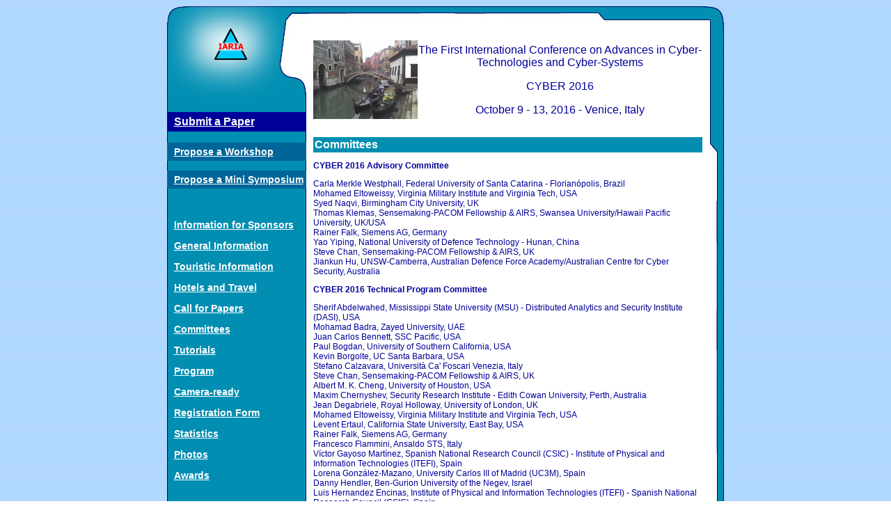

--- FILE ---
content_type: text/html
request_url: http://www.iaria.org/conferences2016/ComCYBER16.html
body_size: 11293
content:
<!DOCTYPE html PUBLIC "-//W3C//DTD XHTML 1.0 Transitional//EN"
"http://www.w3.org/TR/xhtml1/DTD/xhtml1-transitional.dtd">
<!-- saved from url=(0014)about:internet -->
<html xmlns="http://www.w3.org/1999/xhtml">
<head>
<title>CYBER 2016 Committees</title>
<link rel="shortcut icon" href="http://www.iaria.org/images/_icons/favicon_iaria.ico" type="image/x-icon" />
<meta http-equiv="Content-Type" content="text/html; charset=utf-8" />

<!--Fireworks 8 Dreamweaver 8 target.  Created Sat Mar 25 12:31:53 GMT-0800 (Pacific Standard Time) 2006-->
<link href="../css/generic.css" rel="stylesheet" type="text/css" />
</head>
<body bgcolor="#ffffff">
<table width="800" border="0" align="center" cellpadding="0" cellspacing="0">
<!-- fwtable fwsrc="conference.png" fwbase="conference.gif" fwstyle="Dreamweaver" fwdocid = "206723063" fwnested="0" -->
  <tr>
    <td><img src="../images/_conference/spacer.gif" width="200" height="1" border="0" alt="" /></td>
   <td><img src="../images/_conference/spacer.gif" width="579" height="1" border="0" alt="" /></td>
   <td><img src="../images/_conference/spacer.gif" width="21" height="1" border="0" alt="" /></td>
   <td><img src="../images/_conference/spacer.gif" width="1" height="1" border="0" alt="" /></td>
  </tr>
  <tr>
    <td rowspan="7" valign="top" background="../images/_conference/leftfiller.jpg"><img src="../images/_conference/topleft.jpg" width="200" height="100" /><img name="leftupper" src="../images/_conference/leftupper.jpg" width="200" height="36" border="0" id="leftupper" alt="" />
      <table width="200" border="0" cellspacing="0" cellpadding="0">
        <tr>
          <td background="../images/_conference/menu.jpg"><p class="submitmenu"><a href="SubmitCYBER16.html">Submit a Paper</a></p><p class="proposemenu"><a href="../workshop.html">Propose a Workshop</a></p>
			<p class="proposemenu"><a href="../symposium.html">Propose a Mini Symposium</a></p>
            <p class="menu">&nbsp;</p>
            <p class="menu"><a href="../confsponsorship.html">Information for Sponsors</a></p>
            <p class="menu"><a href="CYBER16.html">General Information </a></p>
            <p class="menu"><a href="TouristCYBER16.html">Touristic Information</a></p>
            <p class="menu"><a href="HotelsTravelCYBER16.html">Hotels and Travel</a></p>
            <p class="menu"><a href="CfPCYBER16.html">Call for Papers</a></p>
            <p class="menu"><a href="ComCYBER16.html">Committees</a></p>
            <p class="menu"><a href="TutorialsCYBER16.html">Tutorials</a></p>
            <p class="menu"><a href="ProgramCYBER16.html">Program</a></p>
            <p class="menu"><a href="CameraCYBER16.html">Camera-ready</a></p>
          <p class="menu"><a href="RegistrationCYBER16.html">Registration Form </a></p>
          <p class="menu"><a href="StatsCYBER16.html">Statistics </a></p>
          <p class="menu"><a href="PhotosCYBER16.html">Photos </a></p>
          <p class="menu"><a href="AwardsCYBER16.html">Awards </a></p>
          <p class="menu">&nbsp;</p>
          <p class="menu"><a href="../conferences.html">IARIA Conferences</a></p>
          <p class="menu"><a href="../index.html">Home</a></p></td>
        </tr>
      </table>
      <img name="leftlower" src="../images/_conference/leftlower.jpg" width="200" height="100" border="0" id="leftlower" alt="" />    </td>
   <td align="center" valign="top" bgcolor="#FFFFFF"><img name="topmiddle" src="../images/_conference/topmiddle.jpg" width="579" height="22" border="0" id="topmiddle" alt="" /></td>
   <td height="209" rowspan="4" valign="top" background="../images/_conference/rightfiller.jpg"><img name="topright" src="../images/_conference/topright.jpg" width="21" height="209" border="0" id="topright" alt="" /></td>
   <td><img src="../images/_conference/spacer.gif" width="1" height="22" border="0" alt="" /></td>
  </tr>
  <tr>
   <td rowspan="8" valign="top" bgcolor="#FFFFFF"><div class="contents" id="contents">
     <table width="100%" border="0" cellspacing="0" cellpadding="0">
       <tr>
         <td align="left" valign="middle"><img src="../images/_general/venice.jpg" width="150" height="113" /></td>
         <td align="center" valign="middle"><p class="title">The First International Conference on Advances in Cyber-Technologies  and Cyber-Systems</p>
             <p class="title">CYBER 2016</p>
           <p class="title">October 9 - 13, 2016 - Venice, Italy</p></td>
       </tr>
     </table>
<br />
     <table width="100%" border="0" cellspacing="0" cellpadding="2">
       <tr>
         <td bgcolor="#028EB2" class="bannerlarge">Committees</td>
       </tr>
     </table>
     <p><strong>CYBER 2016 Advisory Committee </strong></p>
     <p>Carla Merkle Westphall, Federal University of Santa Catarina -   Florianópolis, Brazil<br />
       Mohamed Eltoweissy, Virginia Military Institute and Virginia  Tech, USA<br />
Syed Naqvi, Birmingham City University,   UK<br />
Thomas Klemas, Sensemaking-PACOM Fellowship &amp; AIRS, Swansea        University/Hawaii Pacific University, UK/USA<br />
Rainer Falk, Siemens AG, Germany<br />
     Yao Yiping, National University of Defence Technology  - Hunan, China<br />
     Steve Chan, Sensemaking-PACOM Fellowship &amp; AIRS,   UK<br />
     Jiankun Hu, UNSW-Camberra, Australian Defence Force  Academy/Australian Centre for Cyber Security, Australia </p>
     <p><strong>CYBER 2016 Technical Program Committee </strong></p>
     <p>Sherif Abdelwahed, Mississippi State University (MSU) - Distributed  Analytics and Security Institute (DASI), USA<br />
Mohamad Badra, Zayed University, UAE<br />
Juan Carlos Bennett, SSC Pacific,        USA<br />
Paul Bogdan, University of Southern California, USA<br />
Kevin Borgolte, UC Santa Barbara, USA<br />
Stefano Calzavara, Università Ca' Foscari Venezia, Italy<br />
Steve Chan, Sensemaking-PACOM Fellowship &amp; AIRS,   UK<br />
Albert M. K. Cheng, University of Houston, USA<br />
Maxim Chernyshev, Security Research Institute - Edith Cowan University,  Perth, Australia<br />
Jean Degabriele, Royal Holloway, University of London, UK<br />
Mohamed Eltoweissy, Virginia Military Institute and Virginia  Tech, USA<br />
Levent Ertaul, California State University, East Bay, USA<br />
Rainer Falk, Siemens AG, Germany<br />
Francesco Flammini, Ansaldo STS, Italy<br />
Víctor Gayoso Martínez, Spanish National Research Council (CSIC)  - Institute of Physical and Information Technologies (ITEFI), Spain<br />
Lorena González-Mazano, University Carlos III of Madrid (UC3M),  Spain<br />
Danny Hendler, Ben-Gurion University of the Negev, Israel<br />
Luis Hernandez Encinas, Institute of Physical and Information  Technologies (ITEFI) - Spanish National Research Council (CSIC), Spain<br />
Jiankun Hu, UNSW-Camberra, Australian Defence Force  Academy/Australian Centre for Cyber Security, Australia <br />
Artur Janicki, Institute of Telecommunications - Warsaw University  of Technology, Poland<br />
Salman Khan,  University of Manitoba, Canada<br />
Dong-Seong Kim, Kumoh National Institute of Technology, South  Korea  /<br />
Donghyun (David) Kim, North Carolina Central University, Durham,  USA<br />
Thomas Klemas, Sensemaking-PACOM Fellowship &amp; AIRS, Swansea        University/Hawaii Pacific University, UK/USA<br />
Maria Lindén, Mälardalen University, Sweden<br />
Jing-Chiou Liou, Kean University, USA<br />
Qingzhong (Frank) Liu, Sam Houston State University, USA<br />
Jose Maria de Fuentes, University Carlos III of Madrid (UC3M),  Spain<br />
Agustin Martin, Institute of Physical and Information Technologies  (ITEFI) - Spanish National Research Council (CSIC), Spain<br />
Raúl Mazo, Université Panthéon - Sorbonne, Paris, France<br />
Veena B. Mendiratta, Bell Labs, Alcatel-Lucent, USA<br />
Carla Merkle Westphall, Federal University of Santa  Catarina - Florianópolis, Brazil <br />
Refik Molva, EURECOM, France<br />
David Naccache, Université Paris II, Panthéon-Assas, France<br />
Akbar Siami Namin, Texas Tech University, USA<br />
Syed Naqvi, Birmingham City University,   UK<br />
Antonino Nocera, University Mediterranea of Reggio Calabria,  Italy<br />
Steven Noel, MITRE Corporation, USA<br />
Fernando Pérez-González, University of Vigo, Spain<br />
Tomas Pevny, T.J. Watson School - State University of New York  at Binghamton, USA<br />

Pethuru Raj, IBM India Pvt. Ltd., India<br />
Francesca Saglietti, University of Erlangen-Nuremberg, Germany<br />
<span lang="EN-US" xml:lang="EN-US">Erwin Schoitsch, </span><span lang="EN-US" xml:lang="EN-US">AIT Austrian  Institute of Technology GmbH, </span><span lang="EN-US" xml:lang="EN-US">Austria</span><br />
Cristina  Serban, AT&amp;T Security Research Center, USA<br />
Kenji Taguchi, National Institute of Advanced Industrial Science  and Technology (AIST), Japan<br />
Jane W. S. Liu, Institute of Information Science, Academia Sinica,  Taiwan<br />
Alan Wassyng, McMaster University, Canada<br />
Edgar Weippl, SBA Research / TU Wien, Austria<br />
     Wei Qi Yan, School of Computer and Mathematical Sciences - Auckland  University of Technology, New Zealand<br />
     Yao Yiping, National University of Defence Technology  - Hunan, China<br />
     Richard  Zhao, NSFOCUS, China</p>
   </div>    </td>
   <td><img src="../images/_conference/spacer.gif" width="1" height="78" border="0" alt="" /></td>
  </tr>
  <tr>
    <td><img src="../images/_conference/spacer.gif" width="1" height="36" border="0" alt="" /></td>
  </tr>
  <tr>
    <td height="200"><img src="../images/_conference/spacer.gif" width="1" height="73" border="0" alt="" /></td>
  </tr>
  <tr>
   <td background="../images/_conference/rightfiller.jpg">&nbsp;</td>
   <td><img src="../images/_conference/spacer.gif" width="1" height="280" border="0" alt="" /></td>
  </tr>
  <tr>
   <td height="211" rowspan="5" valign="bottom" background="../images/_conference/rightfiller.jpg"><img name="bottomright" src="../images/_conference/bottomright.jpg" width="21" height="211" border="0" id="bottomright" alt="" /></td>
   <td><img src="../images/_conference/spacer.gif" width="1" height="19" border="0" alt="" /></td>
  </tr>
  <tr>
    <td><img src="../images/_conference/spacer.gif" width="1" height="100" border="0" alt="" /></td>
  </tr>
  <tr>
    <td background="../images/_conference/leftfiller.jpg">&nbsp;</td>
   <td><img src="../images/_conference/spacer.gif" width="1" height="60" border="0" alt="" /></td>
  </tr>
  <tr>
    <td rowspan="2" valign="bottom" background="../images/_conference/leftfiller.jpg"><img name="bottomleft" src="../images/_conference/bottomleft.jpg" width="200" height="32" border="0" id="bottomleft" alt="" /></td>
   <td><img src="../images/_conference/spacer.gif" width="1" height="9" border="0" alt="" /></td>
  </tr>
  <tr>
   <td><img name="bottommiddle" src="../images/_conference/bottommiddle.jpg" width="579" height="23" border="0" id="bottommiddle" alt="" /></td>
   <td><img src="../images/_conference/spacer.gif" width="1" height="23" border="0" alt="" /></td>
  </tr>
</table>
<p align="center">Copyright (c) 2006-2016, IARIA</p>
</body>
</html>
